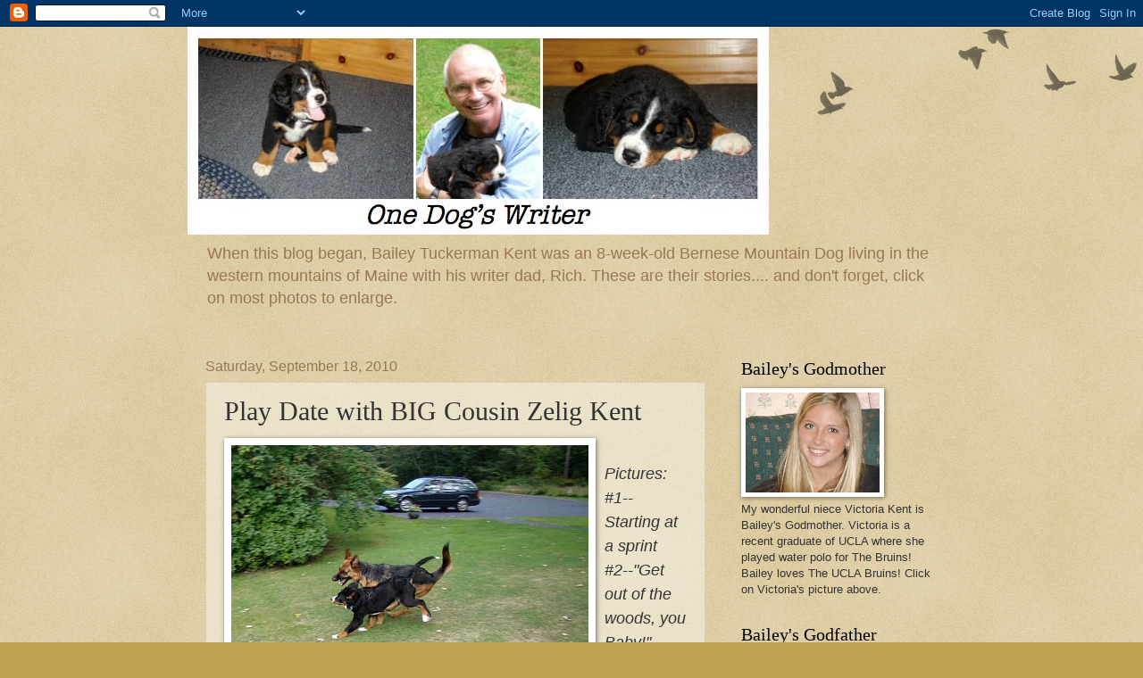

--- FILE ---
content_type: text/html; charset=utf-8
request_url: https://www.google.com/recaptcha/api2/aframe
body_size: 265
content:
<!DOCTYPE HTML><html><head><meta http-equiv="content-type" content="text/html; charset=UTF-8"></head><body><script nonce="csHO-G0KklicymlPXftWZw">/** Anti-fraud and anti-abuse applications only. See google.com/recaptcha */ try{var clients={'sodar':'https://pagead2.googlesyndication.com/pagead/sodar?'};window.addEventListener("message",function(a){try{if(a.source===window.parent){var b=JSON.parse(a.data);var c=clients[b['id']];if(c){var d=document.createElement('img');d.src=c+b['params']+'&rc='+(localStorage.getItem("rc::a")?sessionStorage.getItem("rc::b"):"");window.document.body.appendChild(d);sessionStorage.setItem("rc::e",parseInt(sessionStorage.getItem("rc::e")||0)+1);localStorage.setItem("rc::h",'1769013563009');}}}catch(b){}});window.parent.postMessage("_grecaptcha_ready", "*");}catch(b){}</script></body></html>